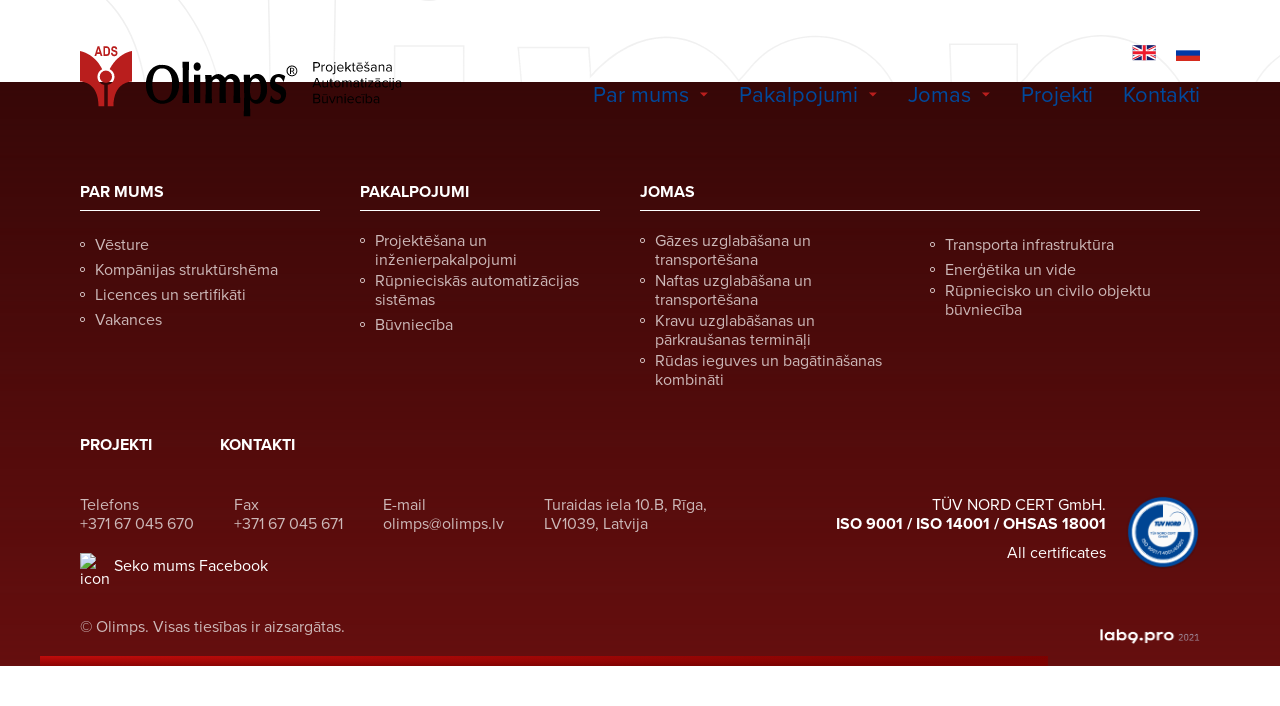

--- FILE ---
content_type: text/html; charset=UTF-8
request_url: https://www.olimps.lv/lv/author/renate/
body_size: 17365
content:
<!DOCTYPE html>
<html class="no-js" lang="lv">
<head>
<!-- Global site tag (gtag.js) - Google Analytics -->
<script async src="https://www.googletagmanager.com/gtag/js?id=G-NG7PTMEHWJ"></script>
<script>
  window.dataLayer = window.dataLayer || [];
  function gtag(){dataLayer.push(arguments);}
  gtag('js', new Date());
  gtag('config', 'G-NG7PTMEHWJ');
</script><title>OLIMPS</title>
            <meta charset="UTF-8"/>
        <meta http-equiv="Content-Type" content="text/html; charset=UTF-8"/>
        <meta http-equiv="X-UA-Compatible" content="IE=edge,chrome=1">
        <meta name="viewport" content="width=device-width, initial-scale=1"/>
        <script type="text/javascript">
            (function () {
                const h = document.querySelector('html.no-js');
                if (h) {
                    h.classList.remove('no-js');
                }

                const updateVh = function () {
                    const vh = window.innerHeight * 0.01;
                    document.documentElement.style.setProperty('--vh', `${vh}px`);
                };

                updateVh();
                window.addEventListener('resize', updateVh);
            })();
        </script>                <link rel="stylesheet" href="https://use.typekit.net/qte1xpz.css">
        <style type="text/css">img[data-async-image-mode='image'] {
    -webkit-filter: blur(16px);
    filter: blur(16px);
    -webkit-transition: filter 0.7s ease;
    transition: filter 0.7s ease;
}

img[data-async-image-mode='image'].async-image-loaded {
    -webkit-filter: blur(0);
    filter: blur(0);
}

[data-async-image-mode='background'] {
    position: relative;
    overflow: hidden;
}

[data-async-image-mode='background'] .async-image-bg-stub {
    position: absolute;
    top: 0;
    bottom: 0;
    left: 0;
    right: 0;
    z-index: 0;
    background-origin: inherit;
    background-position: inherit;
    background-repeat: inherit;
    background-size: inherit;
    opacity: 1;
    -webkit-filter: blur(16px);
    filter: blur(16px);
    -webkit-transition: filter 0.7s ease, opacity 0.7s ease;
    transition: filter 0.7s ease, opacity 0.7s ease;
}

[data-async-image-mode='background'] .async-image-content-wrapper {
    position: relative;
    z-index: 1;
    display: inherit;
    align-items: inherit;
    justify-content: inherit;
    width: inherit;
    height: inherit;
}

[data-async-image-mode='background'].async-image-loaded .async-image-bg-stub {
    -webkit-filter: blur(0);
    filter: blur(0);
    opacity: 0;
}
</style>
<style id='global-styles-inline-css' type='text/css'>
:root{--wp--preset--aspect-ratio--square: 1;--wp--preset--aspect-ratio--4-3: 4/3;--wp--preset--aspect-ratio--3-4: 3/4;--wp--preset--aspect-ratio--3-2: 3/2;--wp--preset--aspect-ratio--2-3: 2/3;--wp--preset--aspect-ratio--16-9: 16/9;--wp--preset--aspect-ratio--9-16: 9/16;--wp--preset--color--black: #000000;--wp--preset--color--cyan-bluish-gray: #abb8c3;--wp--preset--color--white: #ffffff;--wp--preset--color--pale-pink: #f78da7;--wp--preset--color--vivid-red: #cf2e2e;--wp--preset--color--luminous-vivid-orange: #ff6900;--wp--preset--color--luminous-vivid-amber: #fcb900;--wp--preset--color--light-green-cyan: #7bdcb5;--wp--preset--color--vivid-green-cyan: #00d084;--wp--preset--color--pale-cyan-blue: #8ed1fc;--wp--preset--color--vivid-cyan-blue: #0693e3;--wp--preset--color--vivid-purple: #9b51e0;--wp--preset--gradient--vivid-cyan-blue-to-vivid-purple: linear-gradient(135deg,rgb(6,147,227) 0%,rgb(155,81,224) 100%);--wp--preset--gradient--light-green-cyan-to-vivid-green-cyan: linear-gradient(135deg,rgb(122,220,180) 0%,rgb(0,208,130) 100%);--wp--preset--gradient--luminous-vivid-amber-to-luminous-vivid-orange: linear-gradient(135deg,rgb(252,185,0) 0%,rgb(255,105,0) 100%);--wp--preset--gradient--luminous-vivid-orange-to-vivid-red: linear-gradient(135deg,rgb(255,105,0) 0%,rgb(207,46,46) 100%);--wp--preset--gradient--very-light-gray-to-cyan-bluish-gray: linear-gradient(135deg,rgb(238,238,238) 0%,rgb(169,184,195) 100%);--wp--preset--gradient--cool-to-warm-spectrum: linear-gradient(135deg,rgb(74,234,220) 0%,rgb(151,120,209) 20%,rgb(207,42,186) 40%,rgb(238,44,130) 60%,rgb(251,105,98) 80%,rgb(254,248,76) 100%);--wp--preset--gradient--blush-light-purple: linear-gradient(135deg,rgb(255,206,236) 0%,rgb(152,150,240) 100%);--wp--preset--gradient--blush-bordeaux: linear-gradient(135deg,rgb(254,205,165) 0%,rgb(254,45,45) 50%,rgb(107,0,62) 100%);--wp--preset--gradient--luminous-dusk: linear-gradient(135deg,rgb(255,203,112) 0%,rgb(199,81,192) 50%,rgb(65,88,208) 100%);--wp--preset--gradient--pale-ocean: linear-gradient(135deg,rgb(255,245,203) 0%,rgb(182,227,212) 50%,rgb(51,167,181) 100%);--wp--preset--gradient--electric-grass: linear-gradient(135deg,rgb(202,248,128) 0%,rgb(113,206,126) 100%);--wp--preset--gradient--midnight: linear-gradient(135deg,rgb(2,3,129) 0%,rgb(40,116,252) 100%);--wp--preset--font-size--small: 13px;--wp--preset--font-size--medium: 20px;--wp--preset--font-size--large: 36px;--wp--preset--font-size--x-large: 42px;--wp--preset--spacing--20: 0.44rem;--wp--preset--spacing--30: 0.67rem;--wp--preset--spacing--40: 1rem;--wp--preset--spacing--50: 1.5rem;--wp--preset--spacing--60: 2.25rem;--wp--preset--spacing--70: 3.38rem;--wp--preset--spacing--80: 5.06rem;--wp--preset--shadow--natural: 6px 6px 9px rgba(0, 0, 0, 0.2);--wp--preset--shadow--deep: 12px 12px 50px rgba(0, 0, 0, 0.4);--wp--preset--shadow--sharp: 6px 6px 0px rgba(0, 0, 0, 0.2);--wp--preset--shadow--outlined: 6px 6px 0px -3px rgb(255, 255, 255), 6px 6px rgb(0, 0, 0);--wp--preset--shadow--crisp: 6px 6px 0px rgb(0, 0, 0);}:where(.is-layout-flex){gap: 0.5em;}:where(.is-layout-grid){gap: 0.5em;}body .is-layout-flex{display: flex;}.is-layout-flex{flex-wrap: wrap;align-items: center;}.is-layout-flex > :is(*, div){margin: 0;}body .is-layout-grid{display: grid;}.is-layout-grid > :is(*, div){margin: 0;}:where(.wp-block-columns.is-layout-flex){gap: 2em;}:where(.wp-block-columns.is-layout-grid){gap: 2em;}:where(.wp-block-post-template.is-layout-flex){gap: 1.25em;}:where(.wp-block-post-template.is-layout-grid){gap: 1.25em;}.has-black-color{color: var(--wp--preset--color--black) !important;}.has-cyan-bluish-gray-color{color: var(--wp--preset--color--cyan-bluish-gray) !important;}.has-white-color{color: var(--wp--preset--color--white) !important;}.has-pale-pink-color{color: var(--wp--preset--color--pale-pink) !important;}.has-vivid-red-color{color: var(--wp--preset--color--vivid-red) !important;}.has-luminous-vivid-orange-color{color: var(--wp--preset--color--luminous-vivid-orange) !important;}.has-luminous-vivid-amber-color{color: var(--wp--preset--color--luminous-vivid-amber) !important;}.has-light-green-cyan-color{color: var(--wp--preset--color--light-green-cyan) !important;}.has-vivid-green-cyan-color{color: var(--wp--preset--color--vivid-green-cyan) !important;}.has-pale-cyan-blue-color{color: var(--wp--preset--color--pale-cyan-blue) !important;}.has-vivid-cyan-blue-color{color: var(--wp--preset--color--vivid-cyan-blue) !important;}.has-vivid-purple-color{color: var(--wp--preset--color--vivid-purple) !important;}.has-black-background-color{background-color: var(--wp--preset--color--black) !important;}.has-cyan-bluish-gray-background-color{background-color: var(--wp--preset--color--cyan-bluish-gray) !important;}.has-white-background-color{background-color: var(--wp--preset--color--white) !important;}.has-pale-pink-background-color{background-color: var(--wp--preset--color--pale-pink) !important;}.has-vivid-red-background-color{background-color: var(--wp--preset--color--vivid-red) !important;}.has-luminous-vivid-orange-background-color{background-color: var(--wp--preset--color--luminous-vivid-orange) !important;}.has-luminous-vivid-amber-background-color{background-color: var(--wp--preset--color--luminous-vivid-amber) !important;}.has-light-green-cyan-background-color{background-color: var(--wp--preset--color--light-green-cyan) !important;}.has-vivid-green-cyan-background-color{background-color: var(--wp--preset--color--vivid-green-cyan) !important;}.has-pale-cyan-blue-background-color{background-color: var(--wp--preset--color--pale-cyan-blue) !important;}.has-vivid-cyan-blue-background-color{background-color: var(--wp--preset--color--vivid-cyan-blue) !important;}.has-vivid-purple-background-color{background-color: var(--wp--preset--color--vivid-purple) !important;}.has-black-border-color{border-color: var(--wp--preset--color--black) !important;}.has-cyan-bluish-gray-border-color{border-color: var(--wp--preset--color--cyan-bluish-gray) !important;}.has-white-border-color{border-color: var(--wp--preset--color--white) !important;}.has-pale-pink-border-color{border-color: var(--wp--preset--color--pale-pink) !important;}.has-vivid-red-border-color{border-color: var(--wp--preset--color--vivid-red) !important;}.has-luminous-vivid-orange-border-color{border-color: var(--wp--preset--color--luminous-vivid-orange) !important;}.has-luminous-vivid-amber-border-color{border-color: var(--wp--preset--color--luminous-vivid-amber) !important;}.has-light-green-cyan-border-color{border-color: var(--wp--preset--color--light-green-cyan) !important;}.has-vivid-green-cyan-border-color{border-color: var(--wp--preset--color--vivid-green-cyan) !important;}.has-pale-cyan-blue-border-color{border-color: var(--wp--preset--color--pale-cyan-blue) !important;}.has-vivid-cyan-blue-border-color{border-color: var(--wp--preset--color--vivid-cyan-blue) !important;}.has-vivid-purple-border-color{border-color: var(--wp--preset--color--vivid-purple) !important;}.has-vivid-cyan-blue-to-vivid-purple-gradient-background{background: var(--wp--preset--gradient--vivid-cyan-blue-to-vivid-purple) !important;}.has-light-green-cyan-to-vivid-green-cyan-gradient-background{background: var(--wp--preset--gradient--light-green-cyan-to-vivid-green-cyan) !important;}.has-luminous-vivid-amber-to-luminous-vivid-orange-gradient-background{background: var(--wp--preset--gradient--luminous-vivid-amber-to-luminous-vivid-orange) !important;}.has-luminous-vivid-orange-to-vivid-red-gradient-background{background: var(--wp--preset--gradient--luminous-vivid-orange-to-vivid-red) !important;}.has-very-light-gray-to-cyan-bluish-gray-gradient-background{background: var(--wp--preset--gradient--very-light-gray-to-cyan-bluish-gray) !important;}.has-cool-to-warm-spectrum-gradient-background{background: var(--wp--preset--gradient--cool-to-warm-spectrum) !important;}.has-blush-light-purple-gradient-background{background: var(--wp--preset--gradient--blush-light-purple) !important;}.has-blush-bordeaux-gradient-background{background: var(--wp--preset--gradient--blush-bordeaux) !important;}.has-luminous-dusk-gradient-background{background: var(--wp--preset--gradient--luminous-dusk) !important;}.has-pale-ocean-gradient-background{background: var(--wp--preset--gradient--pale-ocean) !important;}.has-electric-grass-gradient-background{background: var(--wp--preset--gradient--electric-grass) !important;}.has-midnight-gradient-background{background: var(--wp--preset--gradient--midnight) !important;}.has-small-font-size{font-size: var(--wp--preset--font-size--small) !important;}.has-medium-font-size{font-size: var(--wp--preset--font-size--medium) !important;}.has-large-font-size{font-size: var(--wp--preset--font-size--large) !important;}.has-x-large-font-size{font-size: var(--wp--preset--font-size--x-large) !important;}
/*# sourceURL=global-styles-inline-css */
</style>
<style id='wp-emoji-styles-inline-css' type='text/css'>

	img.wp-smiley, img.emoji {
		display: inline !important;
		border: none !important;
		box-shadow: none !important;
		height: 1em !important;
		width: 1em !important;
		margin: 0 0.07em !important;
		vertical-align: -0.1em !important;
		background: none !important;
		padding: 0 !important;
	}
/*# sourceURL=wp-emoji-styles-inline-css */
</style>

<link rel="stylesheet" type="text/css" href="https://www.olimps.lv/wp-content/themes/olimps/assets/css/tiny-slider.css" />
<link rel="stylesheet" type="text/css" href="https://www.olimps.lv/wp-content/themes/olimps/assets/css/style.css" /><meta name='robots' content='max-image-preview:large' />

<link rel="alternate" type="application/rss+xml" title="OLIMPS &raquo; Posts by renate Feed" href="https://www.olimps.lv/lv/author/renate/feed/" />
	<style type="text/css">
	img.wp-smiley,
	img.emoji {
		display: inline !important;
		border: none !important;
		box-shadow: none !important;
		height: 1em !important;
		width: 1em !important;
		margin: 0 0.07em !important;
		vertical-align: -0.1em !important;
		background: none !important;
		padding: 0 !important;
	}
	</style>
	<style id='wp-img-auto-sizes-contain-inline-css' type='text/css'>
img:is([sizes=auto i],[sizes^="auto," i]){contain-intrinsic-size:3000px 1500px}
/*# sourceURL=wp-img-auto-sizes-contain-inline-css */
</style>
<link rel="https://api.w.org/" href="https://www.olimps.lv/wp-json/" /><link rel="alternate" title="JSON" type="application/json" href="https://www.olimps.lv/wp-json/wp/v2/users/5" /><link rel="EditURI" type="application/rsd+xml" title="RSD" href="https://www.olimps.lv/xmlrpc.php?rsd" />
<meta name="generator" content="WordPress 6.9" />
<link rel="shortcut icon" type="image/x-icon" href="//www.olimps.lv/wp-content/themes/olimps/images/favicon/favicon.ico" />
<link rel="icon" type="image/png" sizes="16x16" href="//www.olimps.lv/wp-content/themes/olimps/images/favicon/favicon-16x16.png" />
<link rel="icon" type="image/png" sizes="32x32" href="//www.olimps.lv/wp-content/themes/olimps/images/favicon/favicon-32x32.png" />
<link rel="apple-touch-icon" sizes="" href="//www.olimps.lv/wp-content/themes/olimps/images/favicon/apple-touch-icon.png" />
<meta name="msapplication-TileImage" content="//www.olimps.lv/wp-content/themes/olimps/images/favicon/mstile-150x150.png" /></head>
<body class="archive author author-renate author-5 wp-theme-olimps">    <div class="page-container">
                    <header class="ps-section ps-page-header">
                <div class="ps-content">
                    <div class="inner-container">
                        <div class="header-background">
                            <img src="https://www.olimps.lv/wp-content/themes/olimps/images/olimps-background.svg" alt="" />
                        </div>
                        <div class="header-top">
                            <a class="logotype-wrapper" href="https://www.olimps.lv/lv/"><img alt="Olimps" src="https://www.olimps.lv/wp-content/themes/olimps/images/logotype-lv.svg" /></a>
                            <span class="toggle-menu" data-toggle-menu></span>
                        </div>
                        <div class="scroll-container">
                            <div class="inner-wrapper">
                                <div class="language-switcher"><a href="https://www.olimps.lv/en/" class="lang-item"><img src="https://www.olimps.lv/wp-content/themes/olimps/images/lang-en.svg" alt="" /></a><a href="https://www.olimps.lv/ru/" class="lang-item"><img src="https://www.olimps.lv/wp-content/themes/olimps/images/lang-ru.svg" alt="" /></a></div>
                                <nav class="site-menu">
                                    <ul class="menu-level menu-level-1">
    <li class="menu-item menu-item-type-custom menu-item-object-custom menu-item-60 menu-item-has-children"><span class="submenu-label">Par mums<svg class="icon icon-arrow-down" aria-hidden="true" role="img"><use href="https://www.olimps.lv/wp-content/themes/olimps/assets/images/icons.svg#icon-arrow-down" xlink:href="https://www.olimps.lv/wp-content/themes/olimps/assets/images/icons.svg#icon-arrow-down"></use></svg></span><ul class="menu-level menu-level-2">
    <li class="menu-item menu-item-type-post_type menu-item-object-page menu-item-991"><a class="menu-link" href="https://www.olimps.lv/lv/uznemuma-vesture/">Vēsture</a></li><li class="menu-item menu-item-type-post_type menu-item-object-page menu-item-990"><a class="menu-link" href="https://www.olimps.lv/lv/kompanijas-strukturshema/">Kompānijas struktūrshēma</a></li><li class="menu-item menu-item-type-post_type menu-item-object-page menu-item-989"><a class="menu-link" href="https://www.olimps.lv/lv/licences-un-sertifikati/">Licences un sertifikāti</a></li><li class="menu-item menu-item-type-post_type menu-item-object-page menu-item-988"><a class="menu-link" href="https://www.olimps.lv/lv/vakances/">Vakances</a></li></ul>
</li><li class="menu-item menu-item-type-custom menu-item-object-custom menu-item-61 menu-item-has-children"><span class="submenu-label">Pakalpojumi<svg class="icon icon-arrow-down" aria-hidden="true" role="img"><use href="https://www.olimps.lv/wp-content/themes/olimps/assets/images/icons.svg#icon-arrow-down" xlink:href="https://www.olimps.lv/wp-content/themes/olimps/assets/images/icons.svg#icon-arrow-down"></use></svg></span><ul class="menu-level menu-level-2">
    <li class="menu-item menu-item-type-post_type menu-item-object-service menu-item-1000"><a class="menu-link" href="https://www.olimps.lv/lv/service/projektesana-un-inzenierpakalpojumi/">Projektēšana un inženierpakalpojumi</a></li><li class="menu-item menu-item-type-post_type menu-item-object-service menu-item-261"><a class="menu-link" href="https://www.olimps.lv/lv/service/rupnieciskas-automatizacijas-sistemas/">Rūpnieciskās automatizācijas sistēmas</a></li><li class="menu-item menu-item-type-post_type menu-item-object-service menu-item-999"><a class="menu-link" href="https://www.olimps.lv/lv/service/buvnieciba/">Būvniecība</a></li></ul>
</li><li class="menu-item menu-item-type-custom menu-item-object-custom menu-item-62 menu-item-has-children"><span class="submenu-label">Jomas<svg class="icon icon-arrow-down" aria-hidden="true" role="img"><use href="https://www.olimps.lv/wp-content/themes/olimps/assets/images/icons.svg#icon-arrow-down" xlink:href="https://www.olimps.lv/wp-content/themes/olimps/assets/images/icons.svg#icon-arrow-down"></use></svg></span><ul class="menu-level menu-level-2 two-columns">
    <div class="column-1">
        <li class="menu-item menu-item-type-post_type menu-item-object-activity_area menu-item-1003"><a class="menu-link" href="https://www.olimps.lv/lv/activity_area/gazes-uzglabasana-un-transportesana/">Gāzes uzglabāšana un transportēšana</a></li><li class="menu-item menu-item-type-post_type menu-item-object-activity_area menu-item-1008"><a class="menu-link" href="https://www.olimps.lv/lv/activity_area/naftas-uzglabasana-un-transportesana/">Naftas uzglabāšana un transportēšana</a></li><li class="menu-item menu-item-type-post_type menu-item-object-activity_area menu-item-1004"><a class="menu-link" href="https://www.olimps.lv/lv/activity_area/kravu-uzglabasanas-un-parkrausanas-terminali/">Kravu uzglabāšanas un pārkraušanas termināļi</a></li><li class="menu-item menu-item-type-post_type menu-item-object-activity_area menu-item-1007"><a class="menu-link" href="https://www.olimps.lv/lv/activity_area/ieguves-un-mineralu-apstrades-kombinati/">Rūdas ieguves un bagātināšanas kombināti</a></li></div><div class="column-2"><li class="menu-item menu-item-type-post_type menu-item-object-activity_area menu-item-1006"><a class="menu-link" href="https://www.olimps.lv/lv/activity_area/transporta-infrastruktura/">Transporta infrastruktūra</a></li><li class="menu-item menu-item-type-post_type menu-item-object-activity_area menu-item-1005"><a class="menu-link" href="https://www.olimps.lv/lv/activity_area/energetika-un-vide/">Enerģētika un vide</a></li><li class="menu-item menu-item-type-post_type menu-item-object-activity_area menu-item-1002"><a class="menu-link" href="https://www.olimps.lv/lv/activity_area/rupniecisko-objektu-un-civilobjektu-buvnieciba/">Rūpniecisko un civilo objektu būvniecība</a></li></div></ul>
</li><li class="menu-item menu-item-type-post_type menu-item-object-page menu-item-296"><a class="menu-link" href="https://www.olimps.lv/lv/projekti/">Projekti</a></li><li class="menu-item menu-item-type-post_type menu-item-object-page menu-item-1024"><a class="menu-link" href="https://www.olimps.lv/lv/sakari/">Kontakti</a></li></ul>
                                </nav>
                                <div class="menu-background">
                                    <img src="https://www.olimps.lv/wp-content/themes/olimps/images/olimps-background-red.svg" alt="" />
                                </div>
                            </div>
                        </div>
                    </div>
                </div>
            </header>
                    
                    <footer class="ps-section ps-page-footer">
                <div class="ps-content">
                    <div class="inner-container">
                        <nav class="site-menu">
                            <ul class="menu-level menu-level-1">
    <li class="menu-item menu-item-type-custom menu-item-object-custom menu-item-60 menu-item-has-children"><span class="submenu-label">Par mums</span><ul class="menu-level menu-level-2">
    <li class="menu-item menu-item-type-post_type menu-item-object-page menu-item-991"><a class="menu-link" href="https://www.olimps.lv/lv/uznemuma-vesture/">Vēsture</a></li><li class="menu-item menu-item-type-post_type menu-item-object-page menu-item-990"><a class="menu-link" href="https://www.olimps.lv/lv/kompanijas-strukturshema/">Kompānijas struktūrshēma</a></li><li class="menu-item menu-item-type-post_type menu-item-object-page menu-item-989"><a class="menu-link" href="https://www.olimps.lv/lv/licences-un-sertifikati/">Licences un sertifikāti</a></li><li class="menu-item menu-item-type-post_type menu-item-object-page menu-item-988"><a class="menu-link" href="https://www.olimps.lv/lv/vakances/">Vakances</a></li></ul>
</li><li class="menu-item menu-item-type-custom menu-item-object-custom menu-item-61 menu-item-has-children"><span class="submenu-label">Pakalpojumi</span><ul class="menu-level menu-level-2">
    <li class="menu-item menu-item-type-post_type menu-item-object-service menu-item-1000"><a class="menu-link" href="https://www.olimps.lv/lv/service/projektesana-un-inzenierpakalpojumi/">Projektēšana un inženierpakalpojumi</a></li><li class="menu-item menu-item-type-post_type menu-item-object-service menu-item-261"><a class="menu-link" href="https://www.olimps.lv/lv/service/rupnieciskas-automatizacijas-sistemas/">Rūpnieciskās automatizācijas sistēmas</a></li><li class="menu-item menu-item-type-post_type menu-item-object-service menu-item-999"><a class="menu-link" href="https://www.olimps.lv/lv/service/buvnieciba/">Būvniecība</a></li></ul>
</li><li class="menu-item menu-item-type-custom menu-item-object-custom menu-item-62 menu-item-has-children"><span class="submenu-label">Jomas</span><ul class="menu-level menu-level-2 two-columns">
    <div class="column-1">
        <li class="menu-item menu-item-type-post_type menu-item-object-activity_area menu-item-1003"><a class="menu-link" href="https://www.olimps.lv/lv/activity_area/gazes-uzglabasana-un-transportesana/">Gāzes uzglabāšana un transportēšana</a></li><li class="menu-item menu-item-type-post_type menu-item-object-activity_area menu-item-1008"><a class="menu-link" href="https://www.olimps.lv/lv/activity_area/naftas-uzglabasana-un-transportesana/">Naftas uzglabāšana un transportēšana</a></li><li class="menu-item menu-item-type-post_type menu-item-object-activity_area menu-item-1004"><a class="menu-link" href="https://www.olimps.lv/lv/activity_area/kravu-uzglabasanas-un-parkrausanas-terminali/">Kravu uzglabāšanas un pārkraušanas termināļi</a></li><li class="menu-item menu-item-type-post_type menu-item-object-activity_area menu-item-1007"><a class="menu-link" href="https://www.olimps.lv/lv/activity_area/ieguves-un-mineralu-apstrades-kombinati/">Rūdas ieguves un bagātināšanas kombināti</a></li></div><div class="column-2"><li class="menu-item menu-item-type-post_type menu-item-object-activity_area menu-item-1006"><a class="menu-link" href="https://www.olimps.lv/lv/activity_area/transporta-infrastruktura/">Transporta infrastruktūra</a></li><li class="menu-item menu-item-type-post_type menu-item-object-activity_area menu-item-1005"><a class="menu-link" href="https://www.olimps.lv/lv/activity_area/energetika-un-vide/">Enerģētika un vide</a></li><li class="menu-item menu-item-type-post_type menu-item-object-activity_area menu-item-1002"><a class="menu-link" href="https://www.olimps.lv/lv/activity_area/rupniecisko-objektu-un-civilobjektu-buvnieciba/">Rūpniecisko un civilo objektu būvniecība</a></li></div></ul>
</li><li class="menu-item menu-item-type-post_type menu-item-object-page menu-item-296"><a class="menu-link" href="https://www.olimps.lv/lv/projekti/">Projekti</a></li><li class="menu-item menu-item-type-post_type menu-item-object-page menu-item-1024"><a class="menu-link" href="https://www.olimps.lv/lv/sakari/">Kontakti</a></li></ul>
                        </nav>
                        <div class="footer-info">
                            <div class="block-company-info">
                                <div class="inner-wrapper">
                                    <div class="single-point no-wrap">
                                        <div class="point-title">Telefons</div>
                                        <a href="tel:+37167045670" class="point-info">+371 67 045 670</a>
                                    </div>
                                    <div class="single-point no-wrap">
                                        <div class="point-title">Fax</div>
                                        <div class="point-info">+371 67 045 671</div>
                                    </div>
                                    <div class="single-point no-wrap">
                                        <div class="point-title">E-mail</div><span class="point-info" data-liame="" data-liame-name="b2xpbXBz" data-liame-host="b2xpbXBzLmx2"></span></div>
                                    <div class="single-point">
                                        <div class="point-info">Turaidas iela 10.B, Rīga, LV1039, Latvija</div>
                                    </div>
                                </div><a class="social-network" href="https://www.facebook.com/siaolimps" target="_blank">
                                        <img class="social-icon" src="" alt="icon">Seko mums Facebook</a></div>
                            <div class="block-certificates">
                                <div class="inner-wrapper-1">
                                    <div class="inner-wrapper-2">
                                        <div class="cert-title">TÜV NORD CERT GmbH.<br />
<strong>ISO 9001 / ISO 14001 / OHSAS 18001</strong></div>
                                        <a class="cert-link"
                                           href="https://www.olimps.lv/lv/licences-un-sertifikati/">All certificates</a>
                                    </div><img src="[data-uri]" class="ico-cert" width="78" height="78" data-async-image="https://www.olimps.lv/wp-content/uploads/2021/11/ico-tuv-iso-e1635866431615.png" data-async-image-mode="image" data-async-image-priority="defer-offscreen" /></div>
                            </div>
                        </div>
                        <div class="footer-bottom">
                            <div class="block-copyright">© Olimps. Visas tiesības ir aizsargātas.</div>
                            <a href="https://lab9.pro/" class="lab9pro">
                                <img class="lab9pro-logo" src="https://www.olimps.lv/wp-content/themes/olimps/images/lab9pro-logo.png" alt="lab9pro">
                            </a>
                        </div>
                    </div>
                </div>
            </footer>
            </div>
<script type="text/javascript">(function (window, document) {
    const removeElement = function (el) {
        if (!el) {
            return;
        }
        const parent = el.parentNode || el.parentElement;
        if (parent) {
            parent.removeChild(el);
        }
    };

    const forElements = function (elements, handler) {
        if (!elements) {
            return;
        }
        for (let i = 0; i < elements.length; i++) {
            const el = elements.item(i);
            handler(el);
        }
    };

    const getOffset = function (el) {
        let offset = 0;
        do {
            if (typeof el.offsetTop === 'number') {
                offset += el.offsetTop;
            }
            el = el.offsetParent;
        } while (el);
        return offset;
    };

    const getLoadingPriority = function (el) {
        let priority = el.dataset.asyncImagePriority || 'normal';
        if (priority === 'intersection' && typeof window.IntersectionObserver === 'undefined') {
            priority = 'defer-offscreen';
        }
        return priority;
    };

    const getLoadingDelay = function (el) {
        const eTop = getOffset(el);
        const eBottom = eTop + el.offsetHeight;
        const wHeight = window.innerHeight;
        const wTop = window.scrollY;
        const wBottom = wTop + wHeight;
        let gap = 0;
        if (eBottom < wTop) {
            gap = wTop - eBottom;
        } else if (eTop > wBottom) {
            gap = eTop - wBottom;
        }
        // Add 100ms of delay for every screen of gap between element and current viewport
        return gap > 0 ? Math.round((gap / wHeight) * 100) : 0;
    };

    const removeAsyncImageInfo = function (el) {
        delete el.dataset.asyncImage;
        delete el.dataset.asyncImageMode;
        delete el.dataset.asyncImagePriority;
        el.removeAttribute('data-async-image');
        el.classList.remove('async-image-loaded');
    };

    const handleAsyncImage = function (el, onLoad, onTransition) {
        const runLoading = function () {
            const loader = document.createElement('img');
            loader.setAttribute('src', src);
            loader.addEventListener('load', function () {
                el.classList.add('async-image-loaded');
                if (typeof onLoad === 'function') {
                    onLoad(el, loader);
                }
                if (typeof onTransition === 'function') {
                    el.addEventListener('transitionend', function () {
                        onTransition(el);
                    }, {once: true});
                }
            }, {once: true});
        };

        const src = el.dataset.asyncImage;
        if (typeof src !== 'string') {
            return;
        }
        const priority = getLoadingPriority(el);
        if (priority === 'normal') {
            runLoading();
        } else if (priority === 'defer-offscreen') {
            setTimeout(runLoading, getLoadingDelay(el));
        } else if (priority === 'intersection') {
            const io = new IntersectionObserver(function (entries) {
                for (let i in entries) {
                    const entry = entries[i];
                    if (entry.target !== el) {
                        continue;
                    }
                    if (entry.intersectionRatio > 0) {
                        runLoading();
                        io.unobserve(el);
                        return;
                    }
                }
            });
            io.observe(el);
        }
    };

    const handleAsyncImages = function () {
        forElements(document.querySelectorAll('[data-async-image-mode=image]'), function (el) {
            handleAsyncImage(el, function (el, loader) {
                el.setAttribute('src', loader.src);
            }, removeAsyncImageInfo);
        });
    };

    const handleAsyncBackgrounds = function () {
        forElements(document.querySelectorAll('[data-async-image-mode=background]'), function (el) {
            handleAsyncImage(el, function (el) {
                el.style.backgroundImage = 'url(' + el.dataset.asyncImage + ')';
                const stub = el.querySelector('.async-image-bg-stub');
                el.addEventListener('transitionend', function () {
                    removeElement(stub);
                    const wrapper = el.querySelector('.async-image-content-wrapper');
                    if (wrapper) {
                        const children = wrapper.childNodes;
                        while (children.length) {
                            el.appendChild(children.item(0));
                        }
                        removeElement(wrapper);
                    }
                    removeAsyncImageInfo(el);
                }, {once: true});
            });
        });
    };

    document.addEventListener('DOMContentLoaded', function () {
        handleAsyncImages();
        handleAsyncBackgrounds();
    }, {once: true});
})(window, document, undefined);
</script><script type="speculationrules">
{"prefetch":[{"source":"document","where":{"and":[{"href_matches":"/*"},{"not":{"href_matches":["/wp-*.php","/wp-admin/*","/wp-content/uploads/*","/wp-content/*","/wp-content/plugins/*","/wp-content/themes/olimps/*","/*\\?(.+)"]}},{"not":{"selector_matches":"a[rel~=\"nofollow\"]"}},{"not":{"selector_matches":".no-prefetch, .no-prefetch a"}}]},"eagerness":"conservative"}]}
</script>
<script type='text/javascript'>
(function() {
				var expirationDate = new Date();
				expirationDate.setTime( expirationDate.getTime() + 31536000 * 1000 );
				document.cookie = "pll_language=lv; expires=" + expirationDate.toUTCString() + "; path=/; secure; SameSite=Lax";
			}());
</script>
<script type="text/javascript" id="hide-email-js-js-after">
/* <![CDATA[ */
(function (window) {
    window.addEventListener('DOMContentLoaded', function () {
        // Re-create all email referencing elements into normal emails
        Array.prototype.forEach.call(document.querySelectorAll('[data-liame]'), function (e) {
            const wl = window.location;
            const name = e.dataset.liameName || false;
            const host = e.dataset.liameHost || (typeof wl.hostname === 'string' ? wl.hostname : wl.host);
            if (!name || !host) {
                return;
            }
            const email = atob(name) + '@' + atob(host);
            const el = document.createElement('a');
            Array.prototype.forEach.call(e.attributes, function (a) {
                if (a.name.indexOf('data-liame') !== 0) {
                    el.setAttribute(a.name, a.value);
                }
            });
            el.setAttribute('href', 'mailto:' + email);
            el.setAttribute('class', e.getAttribute('class'));
            el.innerHTML = e.innerHTML;
            if (el.innerText.trim() === '') {
                el.innerText = email;
            }
            e.parentNode.replaceChild(el, e);
        });
    });
})(window);
//# sourceURL=hide-email-js-js-after
/* ]]> */
</script>
<script type="text/javascript" src="https://www.olimps.lv/wp-content/themes/olimps/assets/js/scripts.js" id="main-js"></script>
<script type="text/javascript" src="https://www.olimps.lv/wp-content/themes/olimps/assets/js/tiny-slider.js" id="tiny-slider-js"></script>
</body>
</html>

<!-- This website is like a Rocket, isn't it? Performance optimized by WP Rocket. Learn more: https://wp-rocket.me - Debug: cached@1765762783 -->

--- FILE ---
content_type: image/svg+xml
request_url: https://www.olimps.lv/wp-content/themes/olimps/images/lang-en.svg
body_size: 292
content:
<svg width="25" height="17" fill="none" xmlns="http://www.w3.org/2000/svg"><path d="M24.745.146h-24v16h24v-16Z" fill="#171F69"/><path fill-rule="evenodd" clip-rule="evenodd" d="M.745 5.468h2.917L.745 3.995V.145h.066l9.315 4.72V.145h5.238v4.72l9.315-4.72h.066v3.85l-2.917 1.473h2.917v5.355h-2.917l2.917 1.473v3.85h-.066l-9.315-4.72v4.72h-5.238v-4.72l-9.315 4.72H.745v-3.85l2.917-1.473H.745V5.468Z" fill="#fff"/><path fill-rule="evenodd" clip-rule="evenodd" d="m24.745.782-9.249 4.686h2.52l6.729-3.414V.782ZM24.744 14.238l-6.73-3.414h2.52l4.21 2.142v1.272ZM7.54 5.467.746 2.053v1.272l4.243 2.142h2.553ZM7.508 10.824.745 14.238v1.272l9.282-4.686h-2.52Z" fill="#ED1B2D"/><path fill-rule="evenodd" clip-rule="evenodd" d="M.745 6.572H11.22V.146h3.083v6.426h10.442V9.72H14.303v6.426H11.22V9.72H.745V6.572Z" fill="#ED1B2D"/></svg>

--- FILE ---
content_type: image/svg+xml
request_url: https://www.olimps.lv/wp-content/themes/olimps/images/lang-ru.svg
body_size: 48
content:
<svg xmlns="http://www.w3.org/2000/svg" height="14" width="21"><path d="M0 0h21v14H0z" fill="#fff" fill-rule="evenodd"/><path d="M0 4.667h21V14H0z" fill="#0039a6" fill-rule="evenodd"/><path d="M0 9.333h21V14H0z" fill="#d52b1e" fill-rule="evenodd"/></svg>

--- FILE ---
content_type: image/svg+xml
request_url: https://www.olimps.lv/wp-content/themes/olimps/images/logotype-lv.svg
body_size: 14440
content:
<svg width="322" height="71" fill="none" xmlns="http://www.w3.org/2000/svg"><path d="M233.332 25.486h1.169v-3.731h2.605c1.858 0 2.943-1.296 2.943-2.83 0-1.535-1.056-2.83-2.943-2.83h-3.774v9.391Zm5.506-6.562c0 1.056-.761 1.789-1.873 1.789h-2.464v-3.577h2.464c1.112 0 1.873.732 1.873 1.788ZM241.554 25.486h1.056V20.67c.31-.549 1.197-1.084 1.845-1.084.169 0 .296.014.422.042v-1.084c-.929 0-1.718.521-2.267 1.24v-1.099h-1.056v6.801ZM249.173 25.655c2.07 0 3.366-1.605 3.366-3.576 0-1.972-1.296-3.563-3.366-3.563-2.07 0-3.365 1.591-3.365 3.563 0 1.97 1.295 3.576 3.365 3.576Zm0-.943c-1.45 0-2.267-1.24-2.267-2.633 0-1.38.817-2.62 2.267-2.62 1.451 0 2.253 1.24 2.253 2.62 0 1.394-.802 2.633-2.253 2.633ZM254.781 17.544a.721.721 0 0 0 .718-.718.71.71 0 0 0-.718-.704c-.38 0-.704.31-.704.704 0 .395.324.718.704.718Zm.535 1.141h-1.056v7.463c0 .859-.436 1.183-1.056 1.183-.169 0-.366-.014-.507-.07l-.141.887c.226.07.465.098.761.098 1.281 0 1.999-.76 1.999-2.098v-7.463ZM257.029 22.079c0 2.126 1.45 3.576 3.464 3.576 1.112 0 2.027-.366 2.703-1.042l-.507-.69c-.535.55-1.323.86-2.098.86-1.464 0-2.365-1.071-2.45-2.352h5.506v-.268c0-2.042-1.211-3.647-3.267-3.647-1.943 0-3.351 1.591-3.351 3.563Zm3.337-2.69c1.549 0 2.225 1.253 2.239 2.267h-4.464c.056-1.042.775-2.267 2.225-2.267ZM269.99 25.486h1.352l-3.028-3.717 3.014-3.084h-1.338l-3.577 3.619v-6.21h-1.056v9.392h1.056v-1.943l1.127-1.112 2.45 3.055ZM274.308 25.655c.62 0 1-.183 1.268-.436l-.31-.789c-.141.155-.423.282-.718.282-.465 0-.69-.366-.69-.873v-4.225h1.38v-.929h-1.38v-1.859h-1.056v1.859h-1.127v.93h1.127v4.449c0 1.014.507 1.591 1.506 1.591ZM277.504 17.432h4.323v-.676h-4.323v.676Zm-1.169 4.647c0 2.126 1.451 3.576 3.464 3.576 1.113 0 2.028-.366 2.704-1.042l-.507-.69c-.535.55-1.324.86-2.098.86-1.465 0-2.366-1.071-2.45-2.352h5.505v-.268c0-2.042-1.211-3.647-3.266-3.647-1.944 0-3.352 1.591-3.352 3.563Zm3.338-2.69c1.548 0 2.224 1.253 2.238 2.267h-4.463c.056-1.042.774-2.267 2.225-2.267ZM286.283 17.657h1.014l1.338-2.028h-.718l-1.127 1.493-1.169-1.493h-.718l1.38 2.028Zm-2.21 6.928c.69.732 1.633 1.07 2.745 1.07 1.761 0 2.676-.915 2.676-2.056 0-1.506-1.366-1.844-2.549-2.112-.887-.211-1.661-.422-1.661-1.084 0-.606.577-1.028 1.506-1.028.873 0 1.62.366 2.028.859l.493-.732c-.549-.55-1.366-.986-2.521-.986-1.619 0-2.534.901-2.534 1.957 0 1.408 1.309 1.718 2.464 1.986.915.225 1.746.464 1.746 1.21 0 .663-.563 1.127-1.605 1.127-.93 0-1.789-.45-2.239-.971l-.549.76ZM295.462 25.486h1.056v-4.675c0-1.647-1.197-2.295-2.633-2.295-1.112 0-1.986.366-2.718 1.127l.493.732c.606-.648 1.267-.944 2.084-.944.986 0 1.718.521 1.718 1.437v1.225c-.549-.634-1.324-.93-2.253-.93-1.155 0-2.38.718-2.38 2.24 0 1.478 1.225 2.252 2.38 2.252.915 0 1.69-.324 2.253-.943v.774Zm0-1.436c-.408.563-1.126.845-1.873.845-.985 0-1.675-.62-1.675-1.479 0-.873.69-1.492 1.675-1.492.747 0 1.465.281 1.873.845v1.28ZM303.226 25.486h1.056v-4.773c0-1.479-.747-2.197-2.169-2.197-1.014 0-1.943.591-2.422 1.155v-.986h-1.056v6.801h1.056v-4.97c.394-.55 1.183-1.056 2.014-1.056.915 0 1.521.38 1.521 1.577v4.45ZM310.643 25.486h1.056v-4.675c0-1.647-1.197-2.295-2.633-2.295-1.112 0-1.985.366-2.717 1.127l.492.732c.606-.648 1.268-.944 2.084-.944.986 0 1.718.521 1.718 1.437v1.225c-.549-.634-1.323-.93-2.253-.93-1.154 0-2.379.718-2.379 2.24 0 1.478 1.225 2.252 2.379 2.252.916 0 1.69-.324 2.253-.943v.774Zm0-1.436c-.408.563-1.126.845-1.873.845-.985 0-1.675-.62-1.675-1.479 0-.873.69-1.492 1.675-1.492.747 0 1.465.281 1.873.845v1.28ZM240.077 41.328h1.295l-3.788-9.393h-1.45l-3.774 9.393h1.296l.831-2.085h4.759l.831 2.084Zm-3.211-8.35 2.028 5.224h-4.069l2.041-5.225ZM246.983 41.328h1.057v-6.802h-1.057v5c-.394.548-1.182 1.027-2.013 1.027-.915 0-1.521-.352-1.521-1.549v-4.478h-1.056v4.802c0 1.478.746 2.168 2.168 2.168 1.014 0 1.901-.535 2.422-1.126v.958ZM251.867 41.496c.619 0 .999-.183 1.267-.436l-.31-.789c-.141.155-.422.282-.718.282-.465 0-.69-.366-.69-.873v-4.224h1.38v-.93h-1.38v-1.858h-1.056v1.858h-1.127v.93h1.127v4.45c0 1.013.507 1.59 1.507 1.59ZM257.259 41.496c2.07 0 3.365-1.605 3.365-3.576s-1.295-3.563-3.365-3.563c-2.07 0-3.366 1.592-3.366 3.563s1.296 3.576 3.366 3.576Zm0-.943c-1.451 0-2.267-1.24-2.267-2.633 0-1.38.816-2.62 2.267-2.62 1.45 0 2.253 1.24 2.253 2.62 0 1.394-.803 2.633-2.253 2.633ZM270.555 41.328h1.056v-4.915c0-1.366-.662-2.056-1.901-2.056-.985 0-1.901.648-2.281 1.268-.197-.704-.788-1.268-1.83-1.268-1 0-1.915.718-2.197 1.155v-.986h-1.056v6.801h1.056v-4.97c.366-.55 1.098-1.056 1.788-1.056.887 0 1.253.549 1.253 1.408v4.618h1.057v-4.984c.352-.535 1.098-1.042 1.802-1.042.873 0 1.253.549 1.253 1.408v4.618ZM277.971 41.328h1.056v-4.675c0-1.648-1.197-2.296-2.634-2.296-1.112 0-1.985.367-2.717 1.127l.493.732c.605-.648 1.267-.943 2.084-.943.985 0 1.718.52 1.718 1.436v1.225c-.55-.634-1.324-.93-2.253-.93-1.155 0-2.38.719-2.38 2.24 0 1.478 1.225 2.252 2.38 2.252.915 0 1.689-.323 2.253-.943v.775Zm0-1.437c-.409.564-1.127.845-1.873.845-.986 0-1.676-.62-1.676-1.478 0-.873.69-1.493 1.676-1.493.746 0 1.464.282 1.873.845v1.281ZM282.862 41.496c.619 0 .999-.183 1.267-.436l-.31-.789c-.141.155-.422.282-.718.282-.465 0-.69-.366-.69-.873v-4.224h1.38v-.93h-1.38v-1.858h-1.056v1.858h-1.127v.93h1.127v4.45c0 1.013.507 1.59 1.507 1.59ZM285.804 33.386a.721.721 0 0 0 .718-.718.71.71 0 0 0-.718-.704c-.38 0-.704.31-.704.704 0 .394.324.718.704.718Zm-.521 7.941h1.056v-6.8h-1.056v6.8ZM288.122 41.328h5.182v-.916h-3.831l3.774-5.083v-.803h-5.125v.93h3.745l-3.745 5.055v.816ZM295.608 33.273h4.323v-.676h-4.323v.676Zm3.732 8.054h1.056v-4.674c0-1.648-1.197-2.296-2.633-2.296-1.113 0-1.986.367-2.718 1.127l.493.732c.605-.648 1.267-.943 2.084-.943.986 0 1.718.52 1.718 1.436v1.225c-.549-.634-1.324-.93-2.253-.93-1.155 0-2.38.719-2.38 2.24 0 1.478 1.225 2.252 2.38 2.252.915 0 1.69-.323 2.253-.943v.775Zm0-1.436c-.409.564-1.127.845-1.873.845-.986 0-1.676-.62-1.676-1.478 0-.873.69-1.493 1.676-1.493.746 0 1.464.282 1.873.845v1.281ZM302.119 37.92c0 2.028 1.366 3.576 3.393 3.576 1.239 0 1.972-.506 2.493-1.182l-.704-.648c-.451.605-1.028.887-1.732.887-1.451 0-2.352-1.126-2.352-2.633 0-1.507.901-2.62 2.352-2.62.704 0 1.281.268 1.732.888l.704-.648c-.521-.676-1.254-1.183-2.493-1.183-2.027 0-3.393 1.55-3.393 3.563ZM310.006 33.386a.721.721 0 0 0 .718-.718.71.71 0 0 0-.718-.704c-.38 0-.704.31-.704.704 0 .394.324.718.704.718Zm-.521 7.941h1.056v-6.8h-1.056v6.8ZM313.169 33.386a.721.721 0 0 0 .718-.718.71.71 0 0 0-.718-.704.706.706 0 0 0-.705.704c0 .394.324.718.705.718Zm.535 1.14h-1.056v7.463c0 .86-.437 1.183-1.057 1.183-.169 0-.366-.014-.506-.07l-.141.887c.225.07.464.098.76.098 1.281 0 2-.76 2-2.098v-7.463ZM320.063 41.328h1.056v-4.675c0-1.648-1.197-2.296-2.633-2.296-1.113 0-1.986.367-2.718 1.127l.493.732c.605-.648 1.267-.943 2.084-.943.986 0 1.718.52 1.718 1.436v1.225c-.549-.634-1.324-.93-2.253-.93-1.155 0-2.38.719-2.38 2.24 0 1.478 1.225 2.252 2.38 2.252.915 0 1.69-.323 2.253-.943v.775Zm0-1.437c-.409.564-1.127.845-1.873.845-.986 0-1.676-.62-1.676-1.478 0-.873.69-1.493 1.676-1.493.746 0 1.464.282 1.873.845v1.281ZM233.332 57.169h4.281c1.718 0 2.717-1.028 2.717-2.535 0-1.126-.83-2.154-1.83-2.31.859-.182 1.647-.97 1.647-2.154 0-1.408-1-2.393-2.633-2.393h-4.182v9.392Zm1.169-5.323V48.82h2.816c1.056 0 1.619.676 1.619 1.52 0 .86-.563 1.507-1.619 1.507h-2.816Zm0 4.28v-3.238h2.872c1.155 0 1.746.76 1.746 1.62 0 1-.647 1.619-1.746 1.619h-2.872ZM242.793 49.114h4.323v-.675h-4.323v.675Zm3.943 8.055h1.056v-6.801h-1.056v4.998c-.394.55-1.183 1.028-2.014 1.028-.915 0-1.52-.352-1.52-1.549v-4.477h-1.057v4.801c0 1.479.747 2.169 2.169 2.169 1.014 0 1.901-.535 2.422-1.127v.958ZM251.718 57.169h1.154l2.831-6.801h-1.155l-2.253 5.576-2.267-5.576h-1.141l2.831 6.8ZM261.395 57.169h1.056v-4.774c0-1.478-.747-2.196-2.169-2.196-1.014 0-1.943.591-2.422 1.154v-.985h-1.056v6.8h1.056v-4.97c.395-.549 1.183-1.056 2.014-1.056.915 0 1.521.38 1.521 1.577v4.45ZM265.081 49.227a.721.721 0 0 0 .718-.718.71.71 0 0 0-.718-.704c-.38 0-.704.31-.704.704 0 .394.324.718.704.718Zm-.521 7.942h1.056v-6.801h-1.056v6.8ZM267.328 53.761c0 2.126 1.451 3.577 3.464 3.577 1.113 0 2.028-.366 2.704-1.042l-.507-.69c-.535.549-1.324.859-2.098.859-1.465 0-2.366-1.07-2.45-2.352h5.505v-.267c0-2.042-1.211-3.647-3.266-3.647-1.944 0-3.352 1.59-3.352 3.562Zm3.338-2.69c1.548 0 2.224 1.254 2.238 2.268h-4.463c.056-1.042.774-2.267 2.225-2.267ZM275.263 53.761c0 2.028 1.366 3.577 3.393 3.577 1.239 0 1.972-.507 2.493-1.183l-.704-.648c-.451.606-1.028.887-1.732.887-1.451 0-2.352-1.126-2.352-2.633 0-1.507.901-2.619 2.352-2.619.704 0 1.281.268 1.732.887l.704-.648c-.521-.675-1.254-1.182-2.493-1.182-2.027 0-3.393 1.549-3.393 3.562ZM280.981 49.114h4.323v-.675h-4.323v.675Zm1.648 8.055h1.056v-6.801h-1.056v6.8ZM285.792 57.169h1.056v-1.014c.507.69 1.337 1.183 2.295 1.183 1.774 0 3.027-1.352 3.027-3.563 0-2.168-1.253-3.576-3.027-3.576-.929 0-1.746.45-2.295 1.197v-3.62h-1.056v9.393Zm1.056-1.845V52.24c.366-.591 1.197-1.098 2.027-1.098 1.38 0 2.197 1.127 2.197 2.633 0 1.507-.817 2.62-2.197 2.62-.83 0-1.661-.48-2.027-1.07ZM298.143 57.169h1.057v-4.675c0-1.648-1.197-2.295-2.634-2.295-1.112 0-1.985.366-2.717 1.126l.493.732c.605-.647 1.267-.943 2.084-.943.985 0 1.717.52 1.717 1.436v1.225c-.549-.633-1.323-.93-2.253-.93-1.154 0-2.379.719-2.379 2.24 0 1.478 1.225 2.253 2.379 2.253.916 0 1.69-.324 2.253-.944v.775Zm0-1.436c-.408.563-1.126.844-1.872.844-.986 0-1.676-.62-1.676-1.478 0-.873.69-1.493 1.676-1.493.746 0 1.464.282 1.872.845v1.282ZM144.899 31.896c.574-.586 1.005-1.172 1.436-1.612 3.591-3.81 10.053-2.784 12.495 2.052.861 1.465 1.149 3.224 1.149 4.983v9.379c0 2.491.143 5.129.287 7.62v2.785h-6.75v-2.785c.143-5.715.287-11.284.287-17 0-2.637-1.292-4.25-3.303-4.542-2.011-.294-3.878 1.025-4.452 3.517a15.966 15.966 0 0 0-.431 3.663c0 4.983.144 9.966.287 14.948v2.199h-6.462V50.36c0-4.103.143-8.06.287-12.163v-1.466c-.287-2.93-2.154-4.543-4.596-3.81-2.01.586-3.446 2.492-3.446 5.422-.144 4.397 0 8.793.143 13.336 0 1.759.144 3.664.287 5.57h-6.893c.574-9.38.862-18.759-.144-28.285h6.463c0 .733.144 1.612.144 2.492 4.021-4.397 9.478-4.837 13.212.44ZM81.996 18.854c2.585 0 4.74.44 7.037 1.318 5.888 2.638 9.766 9.086 10.053 16.707.144 2.638 0 5.276-.718 7.767-1.292 4.836-3.734 8.5-7.611 10.698-5.314 3.078-10.915 3.37-16.372.293-5.458-3.077-8.186-8.646-8.474-15.974a26.183 26.183 0 0 1 .862-8.206c2.154-7.328 6.606-11.431 12.782-12.604.718 0 1.723.147 2.441 0ZM92.05 37.758c0-.879 0-2.491-.144-3.957-.143-1.025-.287-2.198-.574-3.224-1.293-5.129-4.596-8.206-9.048-8.206-4.595 0-7.468 2.638-8.904 7.767-.574 2.198-.861 4.543-1.005 6.887a27.816 27.816 0 0 0 1.293 10.845c1.005 2.785 2.441 4.983 4.882 6.009 4.74 1.758 10.34.586 12.638-7.181.719-2.785.862-5.423.862-8.94ZM169.89 54.318l.431 15.828h-6.606a499.641 499.641 0 0 0 0-41.474h6.175v3.664l.718-.733c3.878-5.276 10.628-4.836 14.074.88 1.867 3.224 2.442 7.034 2.442 10.99 0 2.932-.575 5.716-1.867 8.354-2.298 4.69-6.75 7.034-10.915 5.569-1.58-.586-3.016-1.612-4.021-3.224-.144.146-.287.146-.431.146Zm10.771-10.99v-2.785c-.144-1.905-.431-3.664-1.292-5.423-1.724-3.37-5.458-3.81-7.468-.732-.718 1.026-1.149 2.198-1.436 3.37-.719 3.37-.719 6.741-.288 10.112.144 1.026.431 1.905.718 2.931.862 2.198 2.298 3.224 4.309 3.224 2.01 0 3.303-1.172 4.165-3.077 1.148-2.492 1.436-4.983 1.292-7.62ZM205.219 30.138c-.431 1.905-1.005 3.663-1.58 5.862-.574-.88-.861-1.466-1.149-2.052-1.148-1.905-2.728-3.078-4.739-2.784-1.292.146-2.298 1.172-2.585 2.637-.287 1.612.144 2.931 1.436 3.957.718.44 1.436.88 2.154 1.173 1.006.44 1.867.879 2.873 1.319 2.441 1.172 4.165 3.224 4.452 6.594.287 3.664-.718 6.742-3.16 8.94-1.723 1.465-3.59 2.051-5.601 2.051-2.585.147-5.026-.586-7.468-2.198.431-2.051.718-3.957 1.149-6.301.431.732.718 1.025.862 1.465 1.58 2.491 3.59 3.517 6.175 3.078 1.437-.147 2.585-1.32 2.873-2.785.287-1.465-.288-2.784-1.58-3.81-.718-.44-1.436-.88-2.154-1.172-1.149-.587-2.155-1.173-3.303-1.76-2.585-1.464-3.878-4.102-3.878-7.473 0-3.517 1.436-6.155 4.021-7.62 1.149-.587 2.442-1.026 3.591-1.173 2.01-.44 5.313.44 7.611 2.052ZM102.389 15.63h6.75a499.641 499.641 0 0 0 0 41.473h-6.75c.575-13.776.718-27.698 0-41.474ZM114.022 28.819h6.319v28.284h-6.319V28.819ZM117.182 16.362c2.01 0 3.59 1.905 3.59 4.25 0 2.345-1.723 4.25-3.59 4.25-2.011 0-3.591-1.905-3.591-4.25 0-2.345 1.58-4.25 3.591-4.25Z" fill="#000"/><path d="M22.484 10.106h-1.771l-.682-2.183h-3.134l-.681 2.183h-1.772L17.58.282h1.771l3.134 9.824ZM19.486 6.15l-1.09-3.684-1.09 3.684h2.18ZM23.303.282H26.3c.682 0 1.363.136 1.636.273.272.136.681.41 1.09.819.273.409.545.955.817 1.5.273.546.273 1.365.273 2.32 0 .819-.136 1.638-.273 2.183-.136.683-.408 1.092-.68 1.501a2.12 2.12 0 0 1-1.091.82 5.076 5.076 0 0 1-1.635.272h-2.998V.282h-.136Zm1.635 1.637v6.414h1.226c.545 0 .954 0 1.09-.137.273-.136.41-.273.545-.41.137-.136.273-.545.41-.954.136-.41.136-.956.136-1.638 0-.682 0-1.228-.137-1.774-.136-.545-.272-.682-.409-.955-.272-.273-.408-.41-.817-.41-.273 0-.681-.136-1.363-.136h-.681ZM30.934 6.832l1.635-.137c.136 1.228.818 1.91 1.771 1.91.546 0 .818-.136 1.09-.409.273-.273.41-.546.41-.955 0-.273 0-.41-.137-.546l-.409-.41c-.136-.136-.68-.272-1.499-.545-.68-.136-1.09-.41-1.498-.682-.41-.273-.546-.546-.818-.955-.273-.41-.136-.82-.136-1.228 0-.546.136-.956.408-1.501.273-.41.546-.683.954-.956.41-.136.954-.272 1.5-.272.953 0 1.635.272 2.18.818.545.546.817 1.228.817 2.183l-1.635.137c-.136-.546-.273-.955-.409-1.092-.136-.136-.545-.273-.954-.273-.409 0-.817.137-.954.273a.75.75 0 0 0-.408.683c0 .272.136.545.272.682.273.136.681.41 1.5.546.817.272 1.362.545 1.77.682.41.136.682.546.818.955.137.41.273.955.273 1.501 0 .819-.273 1.5-.818 2.183-.545.546-1.363.819-2.453.819-1.907 0-2.998-1.092-3.27-3.411ZM29.707 23.206c2.862 1.364 4.77 4.23 4.77 7.505 0 4.093-2.862 7.368-6.814 8.187V60.32h5.723c.136-25.38 18.533-24.697 18.533-24.697V4.92C36.112 8.47 29.707 23.206 29.707 23.206Z" fill="#B91E1D"/><path d="M25.891 36.85a6.136 6.136 0 0 0 6.133-6.14 6.136 6.136 0 0 0-6.133-6.14 6.136 6.136 0 0 0-6.132 6.14 6.136 6.136 0 0 0 6.132 6.14Z" fill="#B91E1D"/><path d="M22.212 23.206c-2.862 1.364-4.77 4.23-4.77 7.505 0 4.093 2.862 7.368 6.814 8.187V60.32h-5.723C18.533 34.94 0 35.623 0 35.623V5.058c15.807 3.411 22.212 18.148 22.212 18.148Z" fill="#B91E1D"/><path fill-rule="evenodd" clip-rule="evenodd" d="M211.92 29.336a4.442 4.442 0 1 0-.001-8.883 4.442 4.442 0 0 0 .001 8.883Zm0 1a5.441 5.441 0 1 0 0-10.882 5.441 5.441 0 0 0 0 10.882Z" fill="#000"/><path d="M212.296 25.443h-1.425v2.453h-.804v-6.065h2.008c.683 0 1.208.155 1.575.466.369.311.554.764.554 1.358 0 .378-.103.707-.309.988-.202.28-.486.49-.849.629l1.424 2.574v.05h-.858l-1.316-2.453Zm-1.425-.654h1.229c.397 0 .712-.103.946-.309.236-.205.354-.48.354-.825 0-.374-.113-.662-.338-.862-.222-.2-.544-.301-.966-.304h-1.225v2.3Z" fill="#000"/></svg>

--- FILE ---
content_type: image/svg+xml
request_url: https://www.olimps.lv/wp-content/themes/olimps/images/olimps-background.svg
body_size: 8838
content:
<svg width="1038" height="404" fill="none" xmlns="http://www.w3.org/2000/svg">
    <mask id="b" fill="#fff">
        <path d="M584.405 120.299c4.249-4.335 7.435-8.67 10.621-11.921 26.552-28.179 74.345-20.592 92.4 15.172 6.373 10.838 8.497 23.844 8.497 36.849v69.361c0 18.425 1.062 37.933 2.124 56.357v20.592H648.13v-20.592c1.062-42.267 2.124-83.451 2.124-125.718 0-19.508-9.559-31.43-24.428-33.597-14.869-2.168-28.676 7.586-32.924 26.01-2.124 8.671-3.186 18.425-3.186 27.095 0 36.848 1.062 73.697 2.124 110.545v16.257h-47.794v-49.854c0-30.346 1.063-59.608 2.125-89.953v-10.838c-2.124-21.676-15.931-33.597-33.987-28.178-14.869 4.335-25.489 18.424-25.489 40.099-1.062 32.514 0 65.027 1.062 98.624 0 13.005 1.062 27.094 2.124 41.183h-50.98c4.249-69.361 6.373-138.723-1.062-209.168h47.793c0 5.418 1.063 11.921 1.063 18.424 29.738-32.514 70.096-35.765 97.71 3.251ZM119.218 23.843c19.117 0 35.048 3.252 52.041 9.754 43.545 19.508 72.221 67.194 74.345 123.551 1.062 19.508 0 39.016-5.31 57.44-9.559 35.764-27.614 62.859-56.29 79.115-39.297 22.76-80.717 24.927-121.076 2.168C22.569 273.112 2.39 231.928.266 177.739c-1.063-20.591 1.062-41.183 6.372-60.691 15.931-54.189 48.855-84.535 94.524-93.205 5.311 0 12.745 1.084 18.056 0Zm74.345 139.807c0-6.502 0-18.424-1.062-29.262-1.062-7.586-2.125-16.256-4.249-23.843-9.558-37.932-33.986-60.691-66.91-60.691-33.986 0-55.228 19.508-65.849 57.44-4.248 16.257-6.372 33.597-7.434 50.937-2.124 27.095 1.062 54.189 9.558 80.2 7.435 20.592 18.056 36.848 36.11 44.435 35.049 13.005 76.47 4.335 93.463-53.105 5.311-20.592 6.373-40.1 6.373-66.111ZM769.222 286.117l3.186 117.048h-48.855c4.248-101.875 4.248-203.75 0-306.709h45.669v27.094l5.31-5.418c28.676-39.016 78.594-35.765 104.084 6.502 13.806 23.843 18.055 52.021 18.055 81.283 0 21.676-4.249 42.268-13.807 61.776-16.993 34.681-49.918 52.021-80.718 41.183-11.682-4.335-22.303-11.921-29.738-23.843-1.062 1.084-2.124 1.084-3.186 1.084Zm79.656-81.283v-20.592c-1.063-14.089-3.187-27.094-9.559-40.1-12.745-24.927-40.359-28.178-55.228-5.419-5.31 7.587-8.497 16.257-10.621 24.927-5.31 24.927-5.31 49.854-2.124 74.781 1.062 7.586 3.186 14.089 5.311 21.675 6.372 16.257 16.993 23.843 31.862 23.843s24.427-8.67 30.8-22.759c8.496-18.424 10.621-36.848 9.559-56.356ZM1030.49 107.294c-3.18 14.089-7.43 27.094-11.68 43.351-4.25-6.503-6.37-10.838-8.5-15.173-8.49-14.089-20.177-22.759-35.046-20.592-9.559 1.084-16.993 8.67-19.117 19.508-2.124 11.922 1.062 21.676 10.62 29.262 5.311 3.252 10.621 6.503 15.931 8.67 7.435 3.252 13.807 6.503 21.242 9.754 18.06 8.671 30.8 23.843 32.92 48.77 2.13 27.095-5.31 49.854-23.36 66.111-12.75 10.837-26.553 15.173-41.422 15.173-19.118 1.083-37.173-4.336-55.228-16.257 3.186-15.173 5.31-29.262 8.497-46.602 3.186 5.418 5.31 7.586 6.372 10.837 11.683 18.425 26.552 26.011 45.669 22.76 10.621-1.084 19.117-9.754 21.242-20.592 2.12-10.838-2.125-20.592-11.683-28.178-5.311-3.252-10.621-6.503-15.931-8.671-8.497-4.335-15.931-8.67-24.428-13.005-19.117-10.838-28.676-30.346-28.676-55.272 0-26.011 10.621-45.519 29.738-56.357 8.497-4.335 18.055-7.586 26.552-8.67 14.869-3.251 39.298 3.251 56.288 15.173ZM270.032 0h49.917c-4.248 101.875-4.248 203.75 0 306.709h-49.917c4.248-101.875 5.31-204.834 0-306.709ZM356.06 97.54h46.731v209.169H356.06V97.539ZM379.425 5.419c14.869 0 26.552 14.089 26.552 31.43 0 17.34-12.745 31.429-26.552 31.429-14.869 0-26.551-14.09-26.551-31.43s11.682-31.43 26.551-31.43Z"/>
    </mask>
    <path d="M584.405 120.299c4.249-4.335 7.435-8.67 10.621-11.921 26.552-28.179 74.345-20.592 92.4 15.172 6.373 10.838 8.497 23.844 8.497 36.849v69.361c0 18.425 1.062 37.933 2.124 56.357v20.592H648.13v-20.592c1.062-42.267 2.124-83.451 2.124-125.718 0-19.508-9.559-31.43-24.428-33.597-14.869-2.168-28.676 7.586-32.924 26.01-2.124 8.671-3.186 18.425-3.186 27.095 0 36.848 1.062 73.697 2.124 110.545v16.257h-47.794v-49.854c0-30.346 1.063-59.608 2.125-89.953v-10.838c-2.124-21.676-15.931-33.597-33.987-28.178-14.869 4.335-25.489 18.424-25.489 40.099-1.062 32.514 0 65.027 1.062 98.624 0 13.005 1.062 27.094 2.124 41.183h-50.98c4.249-69.361 6.373-138.723-1.062-209.168h47.793c0 5.418 1.063 11.921 1.063 18.424 29.738-32.514 70.096-35.765 97.71 3.251Z"
          stroke="url(#a)" stroke-width="2" mask="url(#b)"/>
    <path d="M119.218 23.843c19.117 0 35.048 3.252 52.041 9.754 43.545 19.508 72.221 67.194 74.345 123.551 1.062 19.508 0 39.016-5.31 57.44-9.559 35.764-27.614 62.859-56.29 79.115-39.297 22.76-80.717 24.927-121.076 2.168C22.569 273.112 2.39 231.928.266 177.739c-1.063-20.591 1.062-41.183 6.372-60.691 15.931-54.189 48.855-84.535 94.524-93.205 5.311 0 12.745 1.084 18.056 0Zm74.345 139.807c0-6.502 0-18.424-1.062-29.262-1.062-7.586-2.125-16.256-4.249-23.843-9.558-37.932-33.986-60.691-66.91-60.691-33.986 0-55.228 19.508-65.849 57.44-4.248 16.257-6.372 33.597-7.434 50.937-2.124 27.095 1.062 54.189 9.558 80.2 7.435 20.592 18.056 36.848 36.11 44.435 35.049 13.005 76.47 4.335 93.463-53.105 5.311-20.592 6.373-40.1 6.373-66.111Z"
          stroke="url(#c)" stroke-width="2" mask="url(#b)"/>
    <path d="m769.222 286.117 3.186 117.048h-48.855c4.248-101.875 4.248-203.75 0-306.709h45.669v27.094l5.31-5.418c28.676-39.016 78.594-35.765 104.084 6.502 13.806 23.843 18.055 52.021 18.055 81.283 0 21.676-4.249 42.268-13.807 61.776-16.993 34.681-49.918 52.021-80.718 41.183-11.682-4.335-22.303-11.921-29.738-23.843-1.062 1.084-2.124 1.084-3.186 1.084Zm79.656-81.283v-20.592c-1.063-14.089-3.187-27.094-9.559-40.1-12.745-24.927-40.359-28.178-55.228-5.419-5.31 7.587-8.497 16.257-10.621 24.927-5.31 24.927-5.31 49.854-2.124 74.781 1.062 7.586 3.186 14.089 5.311 21.675 6.372 16.257 16.993 23.843 31.862 23.843s24.427-8.67 30.8-22.759c8.496-18.424 10.621-36.848 9.559-56.356Z"
          stroke="url(#d)" stroke-width="2" mask="url(#b)"/>
    <path d="M1030.49 107.294c-3.18 14.089-7.43 27.094-11.68 43.351-4.25-6.503-6.37-10.838-8.5-15.173-8.49-14.089-20.177-22.759-35.046-20.592-9.559 1.084-16.993 8.67-19.117 19.508-2.124 11.922 1.062 21.676 10.62 29.262 5.311 3.252 10.621 6.503 15.931 8.67 7.435 3.252 13.807 6.503 21.242 9.754 18.06 8.671 30.8 23.843 32.92 48.77 2.13 27.095-5.31 49.854-23.36 66.111-12.75 10.837-26.553 15.173-41.422 15.173-19.118 1.083-37.173-4.336-55.228-16.257 3.186-15.173 5.31-29.262 8.497-46.602 3.186 5.418 5.31 7.586 6.372 10.837 11.683 18.425 26.552 26.011 45.669 22.76 10.621-1.084 19.117-9.754 21.242-20.592 2.12-10.838-2.125-20.592-11.683-28.178-5.311-3.252-10.621-6.503-15.931-8.671-8.497-4.335-15.931-8.67-24.428-13.005-19.117-10.838-28.676-30.346-28.676-55.272 0-26.011 10.621-45.519 29.738-56.357 8.497-4.335 18.055-7.586 26.552-8.67 14.869-3.251 39.298 3.251 56.288 15.173Z"
          stroke="url(#e)" stroke-width="2" mask="url(#b)"/>
    <path d="M270.032 0h49.917c-4.248 101.875-4.248 203.75 0 306.709h-49.917c4.248-101.875 5.31-204.834 0-306.709Z" stroke="url(#f)" stroke-width="2"
          mask="url(#b)"/>
    <path d="M356.06 97.54h46.731v209.169H356.06V97.539Z" stroke="url(#g)" stroke-width="2" mask="url(#b)"/>
    <path d="M379.425 5.419c14.869 0 26.552 14.089 26.552 31.43 0 17.34-12.745 31.429-26.552 31.429-14.869 0-26.551-14.09-26.551-31.43s11.682-31.43 26.551-31.43Z"
          stroke="url(#h)" stroke-width="2" mask="url(#b)"/>
    <defs>
        <linearGradient id="a" x1="518.608" y1="84.633" x2="518.608" y2="403.165" gradientUnits="userSpaceOnUse">
            <stop stop-color="#EFEFEF"/>
            <stop offset="1" stop-color="#fff" stop-opacity="0"/>
        </linearGradient>
        <linearGradient id="c" x1="518.608" y1="84.633" x2="518.608" y2="403.165" gradientUnits="userSpaceOnUse">
            <stop stop-color="#EFEFEF"/>
            <stop offset="1" stop-color="#fff" stop-opacity="0"/>
        </linearGradient>
        <linearGradient id="d" x1="518.608" y1="84.633" x2="518.608" y2="403.165" gradientUnits="userSpaceOnUse">
            <stop stop-color="#EFEFEF"/>
            <stop offset="1" stop-color="#fff" stop-opacity="0"/>
        </linearGradient>
        <linearGradient id="e" x1="518.608" y1="84.633" x2="518.608" y2="403.165" gradientUnits="userSpaceOnUse">
            <stop stop-color="#EFEFEF"/>
            <stop offset="1" stop-color="#fff" stop-opacity="0"/>
        </linearGradient>
        <linearGradient id="f" x1="518.608" y1="84.633" x2="518.608" y2="403.165" gradientUnits="userSpaceOnUse">
            <stop stop-color="#EFEFEF"/>
            <stop offset="1" stop-color="#fff" stop-opacity="0"/>
        </linearGradient>
        <linearGradient id="g" x1="518.608" y1="84.633" x2="518.608" y2="403.165" gradientUnits="userSpaceOnUse">
            <stop stop-color="#EFEFEF"/>
            <stop offset="1" stop-color="#fff" stop-opacity="0"/>
        </linearGradient>
        <linearGradient id="h" x1="518.608" y1="84.633" x2="518.608" y2="403.165" gradientUnits="userSpaceOnUse">
            <stop stop-color="#EFEFEF"/>
            <stop offset="1" stop-color="#fff" stop-opacity="0"/>
        </linearGradient>
    </defs>
</svg>


--- FILE ---
content_type: image/svg+xml
request_url: https://www.olimps.lv/wp-content/themes/olimps/images/olimps-background-red.svg
body_size: 8859
content:
<svg width="1038" height="404" fill="none" xmlns="http://www.w3.org/2000/svg">
    <mask id="b" fill="#fff">
        <path d="M584.405 120.299c4.249-4.335 7.435-8.67 10.621-11.921 26.552-28.179 74.345-20.592 92.4 15.172 6.373 10.838 8.497 23.844 8.497 36.849v69.361c0 18.425 1.062 37.933 2.124 56.357v20.592H648.13v-20.592c1.062-42.267 2.124-83.451 2.124-125.718 0-19.508-9.559-31.43-24.428-33.597-14.869-2.168-28.676 7.586-32.924 26.01-2.124 8.671-3.186 18.425-3.186 27.095 0 36.848 1.062 73.697 2.124 110.545v16.257h-47.794v-49.854c0-30.346 1.063-59.608 2.125-89.953v-10.838c-2.124-21.676-15.931-33.597-33.987-28.178-14.869 4.335-25.489 18.424-25.489 40.099-1.062 32.514 0 65.027 1.062 98.624 0 13.005 1.062 27.094 2.124 41.183h-50.98c4.249-69.361 6.373-138.723-1.062-209.168h47.793c0 5.418 1.063 11.921 1.063 18.424 29.738-32.514 70.096-35.765 97.71 3.251ZM119.218 23.843c19.117 0 35.048 3.252 52.041 9.754 43.545 19.508 72.221 67.194 74.345 123.551 1.062 19.508 0 39.016-5.31 57.44-9.559 35.764-27.614 62.859-56.29 79.115-39.297 22.76-80.717 24.927-121.076 2.168C22.569 273.112 2.39 231.928.266 177.739c-1.063-20.591 1.062-41.183 6.372-60.691 15.931-54.189 48.855-84.535 94.524-93.205 5.311 0 12.745 1.084 18.056 0Zm74.345 139.807c0-6.502 0-18.424-1.062-29.262-1.062-7.586-2.125-16.256-4.249-23.843-9.558-37.932-33.986-60.691-66.91-60.691-33.986 0-55.228 19.508-65.849 57.44-4.248 16.257-6.372 33.597-7.434 50.937-2.124 27.095 1.062 54.189 9.558 80.2 7.435 20.592 18.056 36.848 36.11 44.435 35.049 13.005 76.47 4.335 93.463-53.105 5.311-20.592 6.373-40.1 6.373-66.111ZM769.222 286.117l3.186 117.048h-48.855c4.248-101.875 4.248-203.75 0-306.709h45.669v27.094l5.31-5.418c28.676-39.016 78.594-35.765 104.084 6.502 13.806 23.843 18.055 52.021 18.055 81.283 0 21.676-4.249 42.268-13.807 61.776-16.993 34.681-49.918 52.021-80.718 41.183-11.682-4.335-22.303-11.921-29.738-23.843-1.062 1.084-2.124 1.084-3.186 1.084Zm79.656-81.283v-20.592c-1.063-14.089-3.187-27.094-9.559-40.1-12.745-24.927-40.359-28.178-55.228-5.419-5.31 7.587-8.497 16.257-10.621 24.927-5.31 24.927-5.31 49.854-2.124 74.781 1.062 7.586 3.186 14.089 5.311 21.675 6.372 16.257 16.993 23.843 31.862 23.843s24.427-8.67 30.8-22.759c8.496-18.424 10.621-36.848 9.559-56.356ZM1030.49 107.294c-3.18 14.089-7.43 27.094-11.68 43.351-4.25-6.503-6.37-10.838-8.5-15.173-8.49-14.089-20.177-22.759-35.046-20.592-9.559 1.084-16.993 8.67-19.117 19.508-2.124 11.922 1.062 21.676 10.62 29.262 5.311 3.252 10.621 6.503 15.931 8.67 7.435 3.252 13.807 6.503 21.242 9.754 18.06 8.671 30.8 23.843 32.92 48.77 2.13 27.095-5.31 49.854-23.36 66.111-12.75 10.837-26.553 15.173-41.422 15.173-19.118 1.083-37.173-4.336-55.228-16.257 3.186-15.173 5.31-29.262 8.497-46.602 3.186 5.418 5.31 7.586 6.372 10.837 11.683 18.425 26.552 26.011 45.669 22.76 10.621-1.084 19.117-9.754 21.242-20.592 2.12-10.838-2.125-20.592-11.683-28.178-5.311-3.252-10.621-6.503-15.931-8.671-8.497-4.335-15.931-8.67-24.428-13.005-19.117-10.838-28.676-30.346-28.676-55.272 0-26.011 10.621-45.519 29.738-56.357 8.497-4.335 18.055-7.586 26.552-8.67 14.869-3.251 39.298 3.251 56.288 15.173ZM270.032 0h49.917c-4.248 101.875-4.248 203.75 0 306.709h-49.917c4.248-101.875 5.31-204.834 0-306.709ZM356.06 97.54h46.731v209.169H356.06V97.539ZM379.425 5.419c14.869 0 26.552 14.089 26.552 31.43 0 17.34-12.745 31.429-26.552 31.429-14.869 0-26.551-14.09-26.551-31.43s11.682-31.43 26.551-31.43Z"/>
    </mask>
    <path d="M584.405 120.299c4.249-4.335 7.435-8.67 10.621-11.921 26.552-28.179 74.345-20.592 92.4 15.172 6.373 10.838 8.497 23.844 8.497 36.849v69.361c0 18.425 1.062 37.933 2.124 56.357v20.592H648.13v-20.592c1.062-42.267 2.124-83.451 2.124-125.718 0-19.508-9.559-31.43-24.428-33.597-14.869-2.168-28.676 7.586-32.924 26.01-2.124 8.671-3.186 18.425-3.186 27.095 0 36.848 1.062 73.697 2.124 110.545v16.257h-47.794v-49.854c0-30.346 1.063-59.608 2.125-89.953v-10.838c-2.124-21.676-15.931-33.597-33.987-28.178-14.869 4.335-25.489 18.424-25.489 40.099-1.062 32.514 0 65.027 1.062 98.624 0 13.005 1.062 27.094 2.124 41.183h-50.98c4.249-69.361 6.373-138.723-1.062-209.168h47.793c0 5.418 1.063 11.921 1.063 18.424 29.738-32.514 70.096-35.765 97.71 3.251Z"
          stroke="url(#a)" stroke-width="2" mask="url(#b)"/>
    <path d="M119.218 23.843c19.117 0 35.048 3.252 52.041 9.754 43.545 19.508 72.221 67.194 74.345 123.551 1.062 19.508 0 39.016-5.31 57.44-9.559 35.764-27.614 62.859-56.29 79.115-39.297 22.76-80.717 24.927-121.076 2.168C22.569 273.112 2.39 231.928.266 177.739c-1.063-20.591 1.062-41.183 6.372-60.691 15.931-54.189 48.855-84.535 94.524-93.205 5.311 0 12.745 1.084 18.056 0Zm74.345 139.807c0-6.502 0-18.424-1.062-29.262-1.062-7.586-2.125-16.256-4.249-23.843-9.558-37.932-33.986-60.691-66.91-60.691-33.986 0-55.228 19.508-65.849 57.44-4.248 16.257-6.372 33.597-7.434 50.937-2.124 27.095 1.062 54.189 9.558 80.2 7.435 20.592 18.056 36.848 36.11 44.435 35.049 13.005 76.47 4.335 93.463-53.105 5.311-20.592 6.373-40.1 6.373-66.111Z"
          stroke="url(#c)" stroke-width="2" mask="url(#b)"/>
    <path d="m769.222 286.117 3.186 117.048h-48.855c4.248-101.875 4.248-203.75 0-306.709h45.669v27.094l5.31-5.418c28.676-39.016 78.594-35.765 104.084 6.502 13.806 23.843 18.055 52.021 18.055 81.283 0 21.676-4.249 42.268-13.807 61.776-16.993 34.681-49.918 52.021-80.718 41.183-11.682-4.335-22.303-11.921-29.738-23.843-1.062 1.084-2.124 1.084-3.186 1.084Zm79.656-81.283v-20.592c-1.063-14.089-3.187-27.094-9.559-40.1-12.745-24.927-40.359-28.178-55.228-5.419-5.31 7.587-8.497 16.257-10.621 24.927-5.31 24.927-5.31 49.854-2.124 74.781 1.062 7.586 3.186 14.089 5.311 21.675 6.372 16.257 16.993 23.843 31.862 23.843s24.427-8.67 30.8-22.759c8.496-18.424 10.621-36.848 9.559-56.356Z"
          stroke="url(#d)" stroke-width="2" mask="url(#b)"/>
    <path d="M1030.49 107.294c-3.18 14.089-7.43 27.094-11.68 43.351-4.25-6.503-6.37-10.838-8.5-15.173-8.49-14.089-20.177-22.759-35.046-20.592-9.559 1.084-16.993 8.67-19.117 19.508-2.124 11.922 1.062 21.676 10.62 29.262 5.311 3.252 10.621 6.503 15.931 8.67 7.435 3.252 13.807 6.503 21.242 9.754 18.06 8.671 30.8 23.843 32.92 48.77 2.13 27.095-5.31 49.854-23.36 66.111-12.75 10.837-26.553 15.173-41.422 15.173-19.118 1.083-37.173-4.336-55.228-16.257 3.186-15.173 5.31-29.262 8.497-46.602 3.186 5.418 5.31 7.586 6.372 10.837 11.683 18.425 26.552 26.011 45.669 22.76 10.621-1.084 19.117-9.754 21.242-20.592 2.12-10.838-2.125-20.592-11.683-28.178-5.311-3.252-10.621-6.503-15.931-8.671-8.497-4.335-15.931-8.67-24.428-13.005-19.117-10.838-28.676-30.346-28.676-55.272 0-26.011 10.621-45.519 29.738-56.357 8.497-4.335 18.055-7.586 26.552-8.67 14.869-3.251 39.298 3.251 56.288 15.173Z"
          stroke="url(#e)" stroke-width="2" mask="url(#b)"/>
    <path d="M270.032 0h49.917c-4.248 101.875-4.248 203.75 0 306.709h-49.917c4.248-101.875 5.31-204.834 0-306.709Z" stroke="url(#f)" stroke-width="2"
          mask="url(#b)"/>
    <path d="M356.06 97.54h46.731v209.169H356.06V97.539Z" stroke="url(#g)" stroke-width="2" mask="url(#b)"/>
    <path d="M379.425 5.419c14.869 0 26.552 14.089 26.552 31.43 0 17.34-12.745 31.429-26.552 31.429-14.869 0-26.551-14.09-26.551-31.43s11.682-31.43 26.551-31.43Z"
          stroke="url(#h)" stroke-width="2" mask="url(#b)"/>
    <defs>
        <linearGradient id="a" x1="518.608" y1="84.633" x2="518.608" y2="403.165" gradientUnits="userSpaceOnUse">
            <stop stop-color="#991414"/>
            <stop offset="1" stop-color="#c50c0b" stop-opacity="0"/>
        </linearGradient>
        <linearGradient id="c" x1="518.608" y1="84.633" x2="518.608" y2="403.165" gradientUnits="userSpaceOnUse">
            <stop stop-color="#991414"/>
            <stop offset="1" stop-color="#c50c0b" stop-opacity="0"/>
        </linearGradient>
        <linearGradient id="d" x1="518.608" y1="84.633" x2="518.608" y2="403.165" gradientUnits="userSpaceOnUse">
            <stop stop-color="#991414"/>
            <stop offset="1" stop-color="#c50c0b" stop-opacity="0"/>
        </linearGradient>
        <linearGradient id="e" x1="518.608" y1="84.633" x2="518.608" y2="403.165" gradientUnits="userSpaceOnUse">
            <stop stop-color="#991414"/>
            <stop offset="1" stop-color="#c50c0b" stop-opacity="0"/>
        </linearGradient>
        <linearGradient id="f" x1="518.608" y1="84.633" x2="518.608" y2="403.165" gradientUnits="userSpaceOnUse">
            <stop stop-color="#991414"/>
            <stop offset="1" stop-color="#c50c0b" stop-opacity="0"/>
        </linearGradient>
        <linearGradient id="g" x1="518.608" y1="84.633" x2="518.608" y2="403.165" gradientUnits="userSpaceOnUse">
            <stop stop-color="#991414"/>
            <stop offset="1" stop-color="#c50c0b" stop-opacity="0"/>
        </linearGradient>
        <linearGradient id="h" x1="518.608" y1="84.633" x2="518.608" y2="403.165" gradientUnits="userSpaceOnUse">
            <stop stop-color="#991414"/>
            <stop offset="1" stop-color="#c50c0b" stop-opacity="0"/>
        </linearGradient>
    </defs>
</svg>
